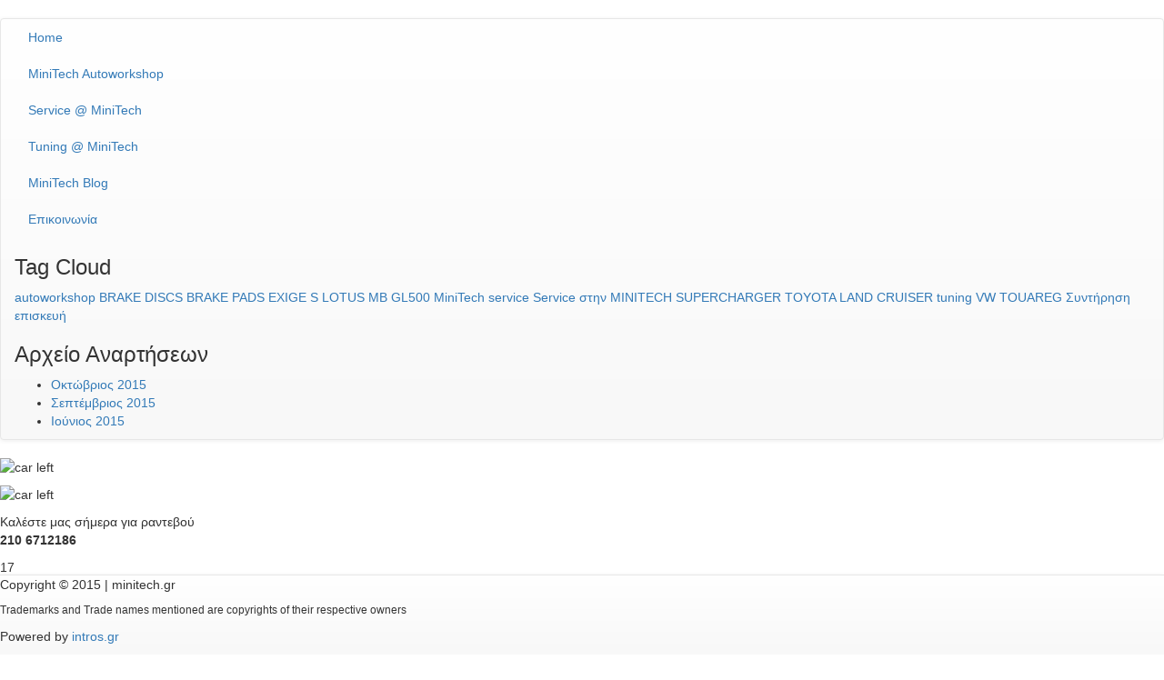

--- FILE ---
content_type: text/html; charset=utf-8
request_url: https://minitech.gr/blog-minitech/itemlist/tag/EXIGE%20S.html
body_size: 4414
content:
<!DOCTYPE html PUBLIC "-//W3C//DTD XHTML 1.0 Transitional//EN" "http://www.w3.org/TR/xhtml1/DTD/xhtml1-transitional.dtd">
<html prefix="og: http://ogp.me/ns#" xmlns="http://www.w3.org/1999/xhtml" xml:lang="el-gr" lang="el-gr" dir="ltr" >
<head>
	<script src="https://ajax.googleapis.com/ajax/libs/jquery/1.11.2/jquery.min.js"></script>
	<!--[if IE]>
	<script src="http://html5shiv.googlecode.com/svn/trunk/html5.js"></script>
	<![endif]-->

    	<base href="https://minitech.gr/blog-minitech/itemlist/tag/EXIGE%20S.html" />
	<meta http-equiv="content-type" content="text/html; charset=utf-8" />
	<meta name="keywords" content="service mini, service, mini, miniclub, athens, Service Αυτοκινήτων, Tuning, Μετατροπές, Βελτιώσεις,   ΚΤΕΟ, Ηλεκτρονικός Έλεγχος, Διάγνωση, Ηλεκτρολογικές Εργασίες, Immobilizer, Ευθυγράμμιση, Ζυγοστάθμιση" />
	<meta property="og:url" content="https://minitech.gr/blog-minitech/itemlist/tag/EXIGE%20S.html" />
	<meta property="og:type" content="website" />
	<meta property="og:title" content="EXIGE S" />
	<meta property="og:description" content="Ο χώρος είναι εξοπλισμένος με τα ανάλογα ειδικά εργαλεία, διαγνωστικά και την πολυετή εμπειρία στον χώρο των ΜΙΝΙ Cooper από το 2002." />
	<meta name="twitter:card" content="summary" />
	<meta name="twitter:title" content="EXIGE S" />
	<meta name="twitter:description" content="Ο χώρος είναι εξοπλισμένος με τα ανάλογα ειδικά εργαλεία, διαγνωστικά και την πολυετή εμπειρία στον χώρο των ΜΙΝΙ Cooper από το 2002." />
	<meta name="description" content="Ο χώρος είναι εξοπλισμένος με τα ανάλογα ειδικά εργαλεία, διαγνωστικά και την πολυετή εμπειρία στον χώρο των ΜΙΝΙ Cooper από το 2002." />
	<meta name="generator" content="Joomla! - Open Source Content Management" />
	<title>EXIGE S</title>
	<link href="/blog-minitech/itemlist/tag/EXIGE%20S.html" rel="canonical" />
	<link href="/blog-minitech/itemlist/tag/EXIGE%20S.html?format=feed" rel="alternate" type="application/rss+xml" title="EXIGE S | Feed" />
	<link href="/blog-minitech/itemlist/tag/EXIGE%20S.html?format=feed&type=rss" rel="alternate" type="application/rss+xml" title="EXIGE S | RSS 2.0" />
	<link href="/blog-minitech/itemlist/tag/EXIGE%20S.html?format=feed&type=atom" rel="alternate" type="application/atom+xml" title="EXIGE S | Atom 1.0" />
	<link href="/templates/minitech/favicon.ico" rel="shortcut icon" type="image/vnd.microsoft.icon" />
	<link href="https://cdn.jsdelivr.net/npm/simple-line-icons@2.4.1/css/simple-line-icons.css" rel="stylesheet" type="text/css" />
	<link href="/components/com_k2/css/k2.css?v=2.10.3&b=20200429" rel="stylesheet" type="text/css" />
	<script src="/media/jui/js/jquery.min.js" type="text/javascript"></script>
	<script src="/media/jui/js/jquery-noconflict.js" type="text/javascript"></script>
	<script src="/media/jui/js/jquery-migrate.min.js" type="text/javascript"></script>
	<script src="/media/k2/assets/js/k2.frontend.js?v=2.10.3&b=20200429&sitepath=/" type="text/javascript"></script>

    <meta http-equiv="X-UA-Compatible" content="IE=edge,chrome=1">
	<meta name="viewport" content="width=device-width, initial-scale=1, maximum-scale=1">
	<link rel="stylesheet" href="https://maxcdn.bootstrapcdn.com/bootstrap/3.3.4/css/bootstrap.min.css">
	<link rel="stylesheet" href="https://maxcdn.bootstrapcdn.com/bootstrap/3.3.4/css/bootstrap-theme.min.css">
    <!--link rel="stylesheet" href="/templates/system/css/system.css" type="text/css" /-->
    <link rel="stylesheet" href="/templates/minitech/css/template.css" type="text/css"/>
	<link rel="stylesheet" href="//maxcdn.bootstrapcdn.com/font-awesome/4.3.0/css/font-awesome.min.css">
    <!-- favicon --> 
	<link rel="shortcut icon" href="https://minitech.gr/templates/minitech/favicon/favicon.ico" type="image/x-icon" />	
	<link rel="apple-touch-icon" href="https://minitech.gr/templates/minitech/favicon/apple-touch-icon.png" />
  	<link rel="apple-touch-icon" sizes="57x57" href="https://minitech.gr/templates/minitech/favicon/apple-touch-icon-57x57.png" />
  	<link rel="apple-touch-icon" sizes="72x72" href="https://minitech.gr/templates/minitech/favicon/apple-touch-icon-72x72.png" />
  	<link rel="apple-touch-icon" sizes="76x76" href="https://minitech.gr/templates/minitech/favicon/apple-touch-icon-76x76.png" />
  	<link rel="apple-touch-icon" sizes="114x114" href="https://minitech.gr/templates/minitech/favicon/apple-touch-icon-114x114.png" />
  	<link rel="apple-touch-icon" sizes="120x120" href="https://minitech.gr/templates/minitech/favicon/apple-touch-icon-120x120.png" />
  	<link rel="apple-touch-icon" sizes="144x144" href="https://minitech.gr/templates/minitech/favicon/apple-touch-icon-144x144.png" />
  	<link rel="apple-touch-icon" sizes="152x152" href="https://minitech.gr/templates/minitech/favicon/apple-touch-icon-152x152.png" />  
    
    <link rel="schema.DC" href="http://purl.org/dc/elements/1.1/" />
    <meta name="DC.title" content="MiniTech">
	<meta name="DC.identifier" content="https://minitech.gr/">
	<meta name="DC.description" content="Ο χώρος είναι εξοπλισμένος με τα ανάλογα ειδικά εργαλεία, διαγνωστικά και την πολυετή εμπειρία στον χώρο των ΜΙΝΙ Cooper από το 2002.">
	<meta name="DC.subject" content="service mini, service, mini, miniclub, athens, Service Αυτοκινήτων, Tuning, Μετατροπές, Βελτιώσεις,   ΚΤΕΟ, Ηλεκτρονικός Έλεγχος, Διάγνωση, Ηλεκτρολογικές Εργασίες, Immobilizer, Ευθυγράμμιση, Ζυγοστάθμιση">
	<meta name="DC.language" scheme="UTF-8" content="el-gr">
	<meta name="DC.creator" content="MiniTech">
	<meta name="DC.contributor" content="Intros.gr">  
	
			<meta property="og:image" content="https://minitech.gr/images/mini-fb-image.png"> 
	                
</head>

<body id="com_k2" class="itemlist tag  blog" >  
  	
  
  <div class="left_container"> 	</div> <!-- end of left_container -->

  
  <div class="left_content">
  	
  	<h1><a href="/index.php" target="_self" title="MiniTech"  alt="MiniTech"><div class="logo"></div></a></h1>
  	
  	<div class="clr"></div>
  	
  	<div class="left">
  	
  			<nav role="navigation" class="navbar navbar-default">
			<div class="navbar-header">	
				<button type="button" class="navbar-toggle collapsed" data-toggle="collapse" data-target="#header-nav">
			        <span class="sr-only"></span>
			        <span class="icon-bar"></span>
			        <span class="icon-bar"></span>
			        <span class="icon-bar"></span>
			     </button>
		    
	        </div>
	        <div id="header-nav" class="collapse navbar-collapse"> 
	        	
						<div class="moduletable_menu ">
						<ul class="nav menu">
<li class="item-101 default"><a href="/" title="Minitech Autoworkshop">Home</a></li><li class="item-115"><a href="/minitech-autoworkshop.html" title="Minitech Autoworkshop">MiniTech Autoworkshop</a></li><li class="item-114"><a href="/service-minitech.html" title="Minitech Autoworkshop - Services">Service @ MiniTech</a></li><li class="item-116"><a href="/tuning-minitech.html" title="TUNING @ Minitech Autoworkshop">Tuning @ MiniTech</a></li><li class="item-180 current active"><a href="/blog-minitech.html" title="Blog MiniTech">MiniTech Blog</a></li><li class="item-117"><a href="/epikoinwnia.html" title="ΕΠΙΚΟΙΝΩΝΙΑ με την Minitech Autoworkshop">Επικοινωνία</a></li></ul>
		</div>
	
				<div class="side desktop">
						<div class="moduletable tags">
							<h3 class=" title">Tag Cloud</h3>
						
<div id="k2ModuleBox102" class="k2TagCloudBlock  tags">
            <a href="/blog-minitech/itemlist/tag/autoworkshop.html" style="font-size:100%" title="3 άρθρα με τις ετικέτες autoworkshop">
        autoworkshop    </a>
                <a href="/blog-minitech/itemlist/tag/BRAKE DISCS.html" style="font-size:100%" title="1 άρθρα με τις ετικέτες BRAKE DISCS">
        BRAKE DISCS    </a>
                <a href="/blog-minitech/itemlist/tag/BRAKE PADS.html" style="font-size:100%" title="1 άρθρα με τις ετικέτες BRAKE PADS">
        BRAKE PADS    </a>
                <a href="/blog-minitech/itemlist/tag/EXIGE S.html" style="font-size:100%" title="1 άρθρα με τις ετικέτες EXIGE S">
        EXIGE S    </a>
                <a href="/blog-minitech/itemlist/tag/LOTUS.html" style="font-size:100%" title="1 άρθρα με τις ετικέτες LOTUS">
        LOTUS    </a>
                <a href="/blog-minitech/itemlist/tag/MB GL500.html" style="font-size:100%" title="1 άρθρα με τις ετικέτες MB GL500">
        MB GL500    </a>
                <a href="/blog-minitech/itemlist/tag/MiniTech.html" style="font-size:100%" title="3 άρθρα με τις ετικέτες MiniTech">
        MiniTech    </a>
                <a href="/blog-minitech/itemlist/tag/service.html" style="font-size:100%" title="6 άρθρα με τις ετικέτες service">
        service    </a>
                <a href="/blog-minitech/itemlist/tag/Service στην MINITECH.html" style="font-size:100%" title="1 άρθρα με τις ετικέτες Service &sigma;&tau;&eta;&nu; MINITECH">
        Service στην MINITECH    </a>
                <a href="/blog-minitech/itemlist/tag/SUPERCHARGER.html" style="font-size:100%" title="1 άρθρα με τις ετικέτες SUPERCHARGER">
        SUPERCHARGER    </a>
                <a href="/blog-minitech/itemlist/tag/TOYOTA LAND CRUISER.html" style="font-size:100%" title="1 άρθρα με τις ετικέτες TOYOTA LAND CRUISER">
        TOYOTA LAND CRUISER    </a>
                <a href="/blog-minitech/itemlist/tag/tuning.html" style="font-size:100%" title="2 άρθρα με τις ετικέτες tuning">
        tuning    </a>
                <a href="/blog-minitech/itemlist/tag/VW TOUAREG.html" style="font-size:100%" title="1 άρθρα με τις ετικέτες VW TOUAREG">
        VW TOUAREG    </a>
                <a href="/blog-minitech/itemlist/tag/Συντήρηση.html" style="font-size:100%" title="2 άρθρα με τις ετικέτες &Sigma;&upsilon;&nu;&tau;ή&rho;&eta;&sigma;&eta;">
        Συντήρηση    </a>
                <a href="/blog-minitech/itemlist/tag/επισκευή.html" style="font-size:100%" title="2 άρθρα με τις ετικέτες &epsilon;&pi;&iota;&sigma;&kappa;&epsilon;&upsilon;ή">
        επισκευή    </a>
            <div class="clr"></div>
</div>
		</div>
			<div class="moduletable archive">
							<h3 class=" title">Αρχείο Αναρτήσεων</h3>
						
<div id="k2ModuleBox103" class="k2ArchivesBlock  archive">
    <ul>
                <li>
            <a href="/blog-minitech/itemlist/date/2015/10.html?catid=5">
                Οκτώβριος 2015                            </a>
        </li>
                <li>
            <a href="/blog-minitech/itemlist/date/2015/9.html?catid=5">
                Σεπτέμβριος 2015                            </a>
        </li>
                <li>
            <a href="/blog-minitech/itemlist/date/2015/6.html?catid=5">
                Ιούνιος 2015                            </a>
        </li>
            </ul>
</div>
		</div>
	
				</div>
	        </div>
	     </nav>
  	
  	
  			  			
  			<div class="clr"></div>
  			
  			<div class="car_left desktop">
  						<div class="moduletable">
						

<div class="custom"  >
	<p><img src="/images/car_left.png" alt="car left" width="480" height="250" /></p></div>
		</div>
	
  			</div>
  	</div> <!-- end of left -->
  	
  	<div class="clr"></div>
  		
	</div> <!-- end of left_content -->


  					
 
 	<div class="right_container">  </div>	<!-- end of right_container -->  				
  		
  	<div class="right_content">
  		<div class="car_left mobile">
  					<div class="moduletable">
						

<div class="custom"  >
	<p><img src="/images/car_left.png" alt="car left" width="480" height="250" /></p></div>
		</div>
	
  		</div>
  	
  		<div class="right_header">
  			<div class="info_box">		<div class="moduletable">
						

<div class="custom"  >
	<p>Καλέστε μας σήμερα για ραντεβού <br /><strong>210 6712186</strong></p></div>
		</div>
	</div>
  			<div class="mini_logo"></div>
  			
  		</div>
  	  				<div class="right">
				<div class="k2-main">
<!-- Start K2 Tag Layout -->
<div id="k2Container" class="tagView  blog">

	
	
		<div class="tagItemList">
		
		<!-- Start K2 Item Layout -->
		<div class="tagItemView">

			<div class="tagItemHeader">
								<!-- Date created -->
				<span class="tagItemDateCreated">
					<div class="day">17</div>
					<div class="month">Σεπ</div>
					<div class="year">2015</div>				
				</span>
							
			  
		  </div>

		  <div class="tagItemBody">
			  			  <!-- Item Image -->
			  <div class="tagItemImageBlock">
				  <span class="tagItemImage">
				    <a href="/blog-minitech/item/13-lotus-exige-s300-supercharger.html" title="LOTUS EXIGE S300 SUPERCHARGER">
				    	<img src="/media/k2/items/cache/48ee1e8a0a8f50dce4f8cb9ab418e211_Generic.jpg" title="LOTUS EXIGE S300 SUPERCHARGER" alt="LOTUS EXIGE S300 SUPERCHARGER" style="width:300px; height:auto;" />
				    </a>
				  </span>
				  <div class="clr"></div>
			  </div>
			  			  
			  			  <!-- Item title -->
			  <h2 class="tagItemTitle">
			  						<a href="/blog-minitech/item/13-lotus-exige-s300-supercharger.html" title="LOTUS EXIGE S300 SUPERCHARGER" >
			  		LOTUS EXIGE S300 SUPERCHARGER			  	</a>
			  				  </h2>
			  			  
			  			  <!-- Item introtext -->
			  <div class="tagItemIntroText">
			  				  	Σήμερα είχαμε την χαρά να υποδεχτούμε ένα πολύ σπάνιο αυτοκίνητο τής LOTUS στίς εγκαταστάσεις μας. Ηταν το τρομερό μοντέλο EXIGE S SUPERCHARGER 300. Αναλάβαμε τήν συντήρηση του οχήματος και τήν βελτίωση του σε δύο τομείς. &nbsp;			  	
			  </div>
			  			  
			  			<!-- Item "read more..." link -->
			<div class="tagItemReadMore">
				<a class="k2ReadMore" title="Περισσότερα" href="/blog-minitech/item/13-lotus-exige-s300-supercharger.html">
					Περισσότερα				</a>
			</div>
			
			  <div class="clr"></div>
		  </div>
		  
		  <div class="clr"></div>
		  
		  		  
						
			

			<div class="clr"></div>
		</div>
		<!-- End K2 Item Layout -->
		
			</div>

	<!-- Pagination -->
	
		
</div>
<!-- End K2 Tag Layout -->
</div><!-- End k2main -->

<!-- JoomlaWorks "K2" (v2.10.3) | Learn more about K2 at https://getk2.org -->

 
				<div class="side mobile">
							<div class="moduletable tags">
							<h3 class=" title">Tag Cloud</h3>
						
<div id="k2ModuleBox102" class="k2TagCloudBlock  tags">
            <a href="/blog-minitech/itemlist/tag/autoworkshop.html" style="font-size:100%" title="3 άρθρα με τις ετικέτες autoworkshop">
        autoworkshop    </a>
                <a href="/blog-minitech/itemlist/tag/BRAKE DISCS.html" style="font-size:100%" title="1 άρθρα με τις ετικέτες BRAKE DISCS">
        BRAKE DISCS    </a>
                <a href="/blog-minitech/itemlist/tag/BRAKE PADS.html" style="font-size:100%" title="1 άρθρα με τις ετικέτες BRAKE PADS">
        BRAKE PADS    </a>
                <a href="/blog-minitech/itemlist/tag/EXIGE S.html" style="font-size:100%" title="1 άρθρα με τις ετικέτες EXIGE S">
        EXIGE S    </a>
                <a href="/blog-minitech/itemlist/tag/LOTUS.html" style="font-size:100%" title="1 άρθρα με τις ετικέτες LOTUS">
        LOTUS    </a>
                <a href="/blog-minitech/itemlist/tag/MB GL500.html" style="font-size:100%" title="1 άρθρα με τις ετικέτες MB GL500">
        MB GL500    </a>
                <a href="/blog-minitech/itemlist/tag/MiniTech.html" style="font-size:100%" title="3 άρθρα με τις ετικέτες MiniTech">
        MiniTech    </a>
                <a href="/blog-minitech/itemlist/tag/service.html" style="font-size:100%" title="6 άρθρα με τις ετικέτες service">
        service    </a>
                <a href="/blog-minitech/itemlist/tag/Service στην MINITECH.html" style="font-size:100%" title="1 άρθρα με τις ετικέτες Service &sigma;&tau;&eta;&nu; MINITECH">
        Service στην MINITECH    </a>
                <a href="/blog-minitech/itemlist/tag/SUPERCHARGER.html" style="font-size:100%" title="1 άρθρα με τις ετικέτες SUPERCHARGER">
        SUPERCHARGER    </a>
                <a href="/blog-minitech/itemlist/tag/TOYOTA LAND CRUISER.html" style="font-size:100%" title="1 άρθρα με τις ετικέτες TOYOTA LAND CRUISER">
        TOYOTA LAND CRUISER    </a>
                <a href="/blog-minitech/itemlist/tag/tuning.html" style="font-size:100%" title="2 άρθρα με τις ετικέτες tuning">
        tuning    </a>
                <a href="/blog-minitech/itemlist/tag/VW TOUAREG.html" style="font-size:100%" title="1 άρθρα με τις ετικέτες VW TOUAREG">
        VW TOUAREG    </a>
                <a href="/blog-minitech/itemlist/tag/Συντήρηση.html" style="font-size:100%" title="2 άρθρα με τις ετικέτες &Sigma;&upsilon;&nu;&tau;ή&rho;&eta;&sigma;&eta;">
        Συντήρηση    </a>
                <a href="/blog-minitech/itemlist/tag/επισκευή.html" style="font-size:100%" title="2 άρθρα με τις ετικέτες &epsilon;&pi;&iota;&sigma;&kappa;&epsilon;&upsilon;ή">
        επισκευή    </a>
            <div class="clr"></div>
</div>
		</div>
			<div class="moduletable archive">
							<h3 class=" title">Αρχείο Αναρτήσεων</h3>
						
<div id="k2ModuleBox103" class="k2ArchivesBlock  archive">
    <ul>
                <li>
            <a href="/blog-minitech/itemlist/date/2015/10.html?catid=5">
                Οκτώβριος 2015                            </a>
        </li>
                <li>
            <a href="/blog-minitech/itemlist/date/2015/9.html?catid=5">
                Σεπτέμβριος 2015                            </a>
        </li>
                <li>
            <a href="/blog-minitech/itemlist/date/2015/6.html?catid=5">
                Ιούνιος 2015                            </a>
        </li>
            </ul>
</div>
		</div>
	</div>
				</div>
				
				<div class="clr"></div>
				
				<div id="system-message-container">
	</div>

		
			</div> <!-- end of right -->
		  		
	</div> <!-- end of right_content -->  
	<div class="footer desktop navbar navbar-default navbar-fixed-bottom">
  					<div class="moduletable">
						

<div class="custom"  >
	<p>Copyright © 2015 | minitech.gr</p>
<p class="small">Trademarks and Trade names mentioned are copyrights of their respective owners</p>
<p class="powered">Powered by <a href="http://www.intros.gr/" target="_blank" title="intros.gr">intros.gr</a></p></div>
		</div>
	
  	</div>	
	<div class="footer mob">
  				<div class="moduletable">
						

<div class="custom"  >
	<p>Copyright © 2015 | minitech.gr</p>
<p class="small">Trademarks and Trade names mentioned are copyrights of their respective owners</p>
<p class="powered">Powered by <a href="http://www.intros.gr/" target="_blank" title="intros.gr">intros.gr</a></p></div>
		</div>
	
  	</div>	
  		
<script src="https://maxcdn.bootstrapcdn.com/bootstrap/3.3.4/js/bootstrap.min.js"></script>  	
<script type="application/ld+json">
	{
	  "@context": "http://schema.org",
	  "@type": "Organization",
	  "url": "https://minitech.gr/",
	  "logo": "https://minitech.gr/templates/minitech/templates/minitech/images/logo.png"
	}
</script>
<script>
  (function(i,s,o,g,r,a,m){i['GoogleAnalyticsObject']=r;i[r]=i[r]||function(){
  (i[r].q=i[r].q||[]).push(arguments)},i[r].l=1*new Date();a=s.createElement(o),
  m=s.getElementsByTagName(o)[0];a.async=1;a.src=g;m.parentNode.insertBefore(a,m)
  })(window,document,'script','//www.google-analytics.com/analytics.js','ga');

  ga('create', 'UA-33255995-1', 'auto');
  ga('send', 'pageview');

</script>
	  						
  
</body>
</html>


--- FILE ---
content_type: text/plain
request_url: https://www.google-analytics.com/j/collect?v=1&_v=j102&a=901329458&t=pageview&_s=1&dl=https%3A%2F%2Fminitech.gr%2Fblog-minitech%2Fitemlist%2Ftag%2FEXIGE%2520S.html&ul=en-us%40posix&dt=EXIGE%20S&sr=1280x720&vp=1280x720&_u=IEBAAEABAAAAACAAI~&jid=610046760&gjid=1124897957&cid=648591562.1769036339&tid=UA-33255995-1&_gid=167968881.1769036339&_r=1&_slc=1&z=1437767149
body_size: -449
content:
2,cG-XV3KG5K8KK